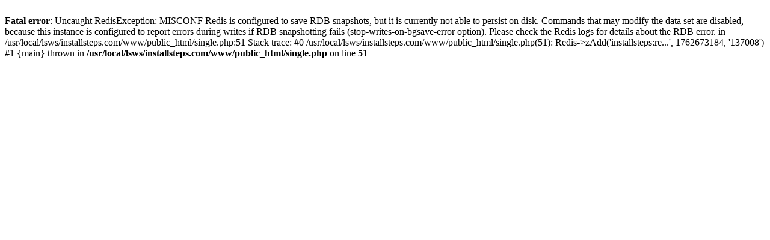

--- FILE ---
content_type: text/html; charset=UTF-8
request_url: https://installsteps.com/kings-quest-1-plus-2-plus-3-mac/
body_size: 215
content:
<br />
<b>Fatal error</b>:  Uncaught RedisException: MISCONF Redis is configured to save RDB snapshots, but it is currently not able to persist on disk. Commands that may modify the data set are disabled, because this instance is configured to report errors during writes if RDB snapshotting fails (stop-writes-on-bgsave-error option). Please check the Redis logs for details about the RDB error. in /usr/local/lsws/installsteps.com/www/public_html/single.php:51
Stack trace:
#0 /usr/local/lsws/installsteps.com/www/public_html/single.php(51): Redis-&gt;zAdd('installsteps:re...', 1762673184, '137008')
#1 {main}
  thrown in <b>/usr/local/lsws/installsteps.com/www/public_html/single.php</b> on line <b>51</b><br />
